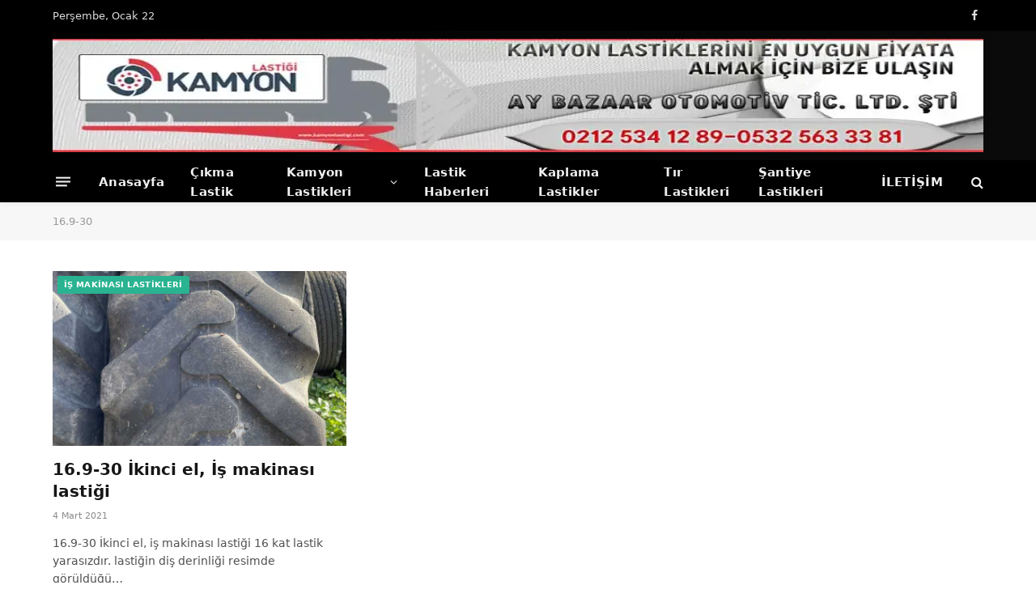

--- FILE ---
content_type: text/html; charset=UTF-8
request_url: https://www.kamyonlastigi.com/tag/16-9-30
body_size: 11287
content:
<!DOCTYPE html>
<html lang="tr" prefix="og: https://ogp.me/ns#" class="s-light site-s-light">

<head>

	<meta charset="UTF-8" />
	<meta name="viewport" content="width=device-width, initial-scale=1" />
	
<!-- Rank Math PRO tarafından Arama Motoru Optimizasyonu - https://rankmath.com/ -->
<title>16.9-30 | Kamyon Lastiği</title><link rel="preload" href="https://www.kamyonlastigi.com/wp-content/uploads/2025/11/Kamyon-Lastigi-Banner-1.webp" as="image" fetchpriority="high"><link rel="preload" as="font" href="https://www.kamyonlastigi.com/wp-content/themes/smart-mag/css/icons/fonts/ts-icons.woff2?v3.2" type="font/woff2" crossorigin="anonymous" />
<meta name="robots" content="follow, noindex"/>
<meta property="og:locale" content="tr_TR" />
<meta property="og:type" content="article" />
<meta property="og:title" content="16.9-30 | Kamyon Lastiği" />
<meta property="og:url" content="https://www.kamyonlastigi.com/tag/16-9-30" />
<meta property="og:site_name" content="Kamyon Lastiği" />
<meta name="twitter:card" content="summary_large_image" />
<meta name="twitter:title" content="16.9-30 | Kamyon Lastiği" />
<meta name="twitter:label1" content="Yazılar" />
<meta name="twitter:data1" content="1" />
<script type="application/ld+json" class="rank-math-schema-pro">{"@context":"https://schema.org","@graph":[{"@type":"Person","@id":"https://www.kamyonlastigi.com/#person","name":"Kamyon Lasti\u011fi","url":"https://www.kamyonlastigi.com","image":{"@type":"ImageObject","@id":"https://www.kamyonlastigi.com/#logo","url":"https://www.kamyonlastigi.com/wp-content/uploads/2016/03/Untitled-2.jpg","contentUrl":"https://www.kamyonlastigi.com/wp-content/uploads/2016/03/Untitled-2.jpg","caption":"Kamyon Lasti\u011fi","inLanguage":"tr","width":"1045","height":"170"}},{"@type":"WebSite","@id":"https://www.kamyonlastigi.com/#website","url":"https://www.kamyonlastigi.com","name":"Kamyon Lasti\u011fi","publisher":{"@id":"https://www.kamyonlastigi.com/#person"},"inLanguage":"tr"},{"@type":"BreadcrumbList","@id":"https://www.kamyonlastigi.com/tag/16-9-30#breadcrumb","itemListElement":[{"@type":"ListItem","position":"1","item":{"@id":"https://www.kamyonlastigi.com/tag/16-9-30","name":"16.9-30"}}]},{"@type":"CollectionPage","@id":"https://www.kamyonlastigi.com/tag/16-9-30#webpage","url":"https://www.kamyonlastigi.com/tag/16-9-30","name":"16.9-30 | Kamyon Lasti\u011fi","isPartOf":{"@id":"https://www.kamyonlastigi.com/#website"},"inLanguage":"tr","breadcrumb":{"@id":"https://www.kamyonlastigi.com/tag/16-9-30#breadcrumb"}}]}</script>
<!-- /Rank Math WordPress SEO eklentisi -->

<link rel='dns-prefetch' href='//www.googletagmanager.com' />
<style>@media screen and (max-width: 650px) {body {padding-bottom:60px;}}</style><style id='wp-img-auto-sizes-contain-inline-css' type='text/css'>
img:is([sizes=auto i],[sizes^="auto," i]){contain-intrinsic-size:3000px 1500px}
/*# sourceURL=wp-img-auto-sizes-contain-inline-css */
</style>

<link rel='stylesheet' id='wp-block-library-css' href='https://www.kamyonlastigi.com/wp-includes/css/dist/block-library/style.min.css?ver=6.9' type='text/css' media='all' />

<style id='classic-theme-styles-inline-css' type='text/css'>
/*! This file is auto-generated */
.wp-block-button__link{color:#fff;background-color:#32373c;border-radius:9999px;box-shadow:none;text-decoration:none;padding:calc(.667em + 2px) calc(1.333em + 2px);font-size:1.125em}.wp-block-file__button{background:#32373c;color:#fff;text-decoration:none}
/*# sourceURL=/wp-includes/css/classic-themes.min.css */
</style>
<link rel='stylesheet' id='contact-form-7-css' href='https://www.kamyonlastigi.com/wp-content/plugins/contact-form-7/includes/css/styles.css?ver=6.1.4' type='text/css' media='all' />
<link rel='stylesheet' id='toc-screen-css' href='https://www.kamyonlastigi.com/wp-content/plugins/table-of-contents-plus/screen.min.css?ver=2411.1' type='text/css' media='all' />
<link rel='stylesheet' id='smartmag-core-css' href='https://www.kamyonlastigi.com/wp-content/themes/smart-mag/style.css?ver=10.3.2' type='text/css' media='all' />
<link rel='stylesheet' id='smartmag-magnific-popup-css' href='https://www.kamyonlastigi.com/wp-content/themes/smart-mag/css/lightbox.css?ver=10.3.2' type='text/css' media='all' />
<link rel='stylesheet' id='smartmag-icons-css' href='https://www.kamyonlastigi.com/wp-content/themes/smart-mag/css/icons/icons.css?ver=10.3.2' type='text/css' media='all' />
<link rel='stylesheet' id='smartmag-skin-css' href='https://www.kamyonlastigi.com/wp-content/themes/smart-mag/css/skin-thezine.css?ver=10.3.2' type='text/css' media='all' />
<style id='smartmag-skin-inline-css' type='text/css'>
:root { --main-width: 1150px; }
.smart-head-main { --c-shadow: rgba(10,10,10,0.04); }
.smart-head-main .smart-head-top { --head-h: 38px; }
.smart-head-main .smart-head-mid { --head-h: 160px; background: linear-gradient(90deg, #000000 0%, #0a0a0a 100%); }
.smart-head-main .smart-head-bot { --head-h: 52px; border-bottom-width: 0px; }
.navigation-main .menu > li > a { letter-spacing: 0.02em; }
.navigation-main { --nav-items-space: 16px; }
.smart-head-mobile .smart-head-mid { border-top-width: 3px; }
.smart-head-main .offcanvas-toggle { transform: scale(0.69); }
.loop-grid .ratio-is-custom { padding-bottom: calc(100% / 1.68); }
.loop-list .ratio-is-custom { padding-bottom: calc(100% / 1.575); }
.list-post { --list-p-media-width: 44%; --list-p-media-max-width: 85%; }
.list-post .media:not(i) { --list-p-media-max-width: 44%; }
.loop-small .media:not(i) { max-width: 104px; }
.single .featured .ratio-is-custom { padding-bottom: calc(100% / 2); }


/*# sourceURL=smartmag-skin-inline-css */
</style>
<link rel='stylesheet' id='call-now-button-modern-style-css' href='https://www.kamyonlastigi.com/wp-content/plugins/call-now-button/resources/style/modern.css?ver=1.5.5' type='text/css' media='all' />
<script type="text/javascript" src="https://www.kamyonlastigi.com/wp-includes/js/jquery/jquery.min.js?ver=3.7.1" id="jquery-core-js"></script>
<meta name="generator" content="Site Kit by Google 1.166.0" />
		<script type="pmdelayedscript" data-cfasync="false" data-no-optimize="1" data-no-defer="1" data-no-minify="1">
		var BunyadSchemeKey = 'bunyad-scheme';
		(() => {
			const d = document.documentElement;
			const c = d.classList;
			var scheme = localStorage.getItem(BunyadSchemeKey);
			
			if (scheme) {
				d.dataset.origClass = c;
				scheme === 'dark' ? c.remove('s-light', 'site-s-light') : c.remove('s-dark', 'site-s-dark');
				c.add('site-s-' + scheme, 's-' + scheme);
			}
		})();
		</script>
		<meta name="generator" content="Elementor 3.33.2; features: e_font_icon_svg, additional_custom_breakpoints; settings: css_print_method-external, google_font-enabled, font_display-swap">
			<style>
				.e-con.e-parent:nth-of-type(n+4):not(.e-lazyloaded):not(.e-no-lazyload),
				.e-con.e-parent:nth-of-type(n+4):not(.e-lazyloaded):not(.e-no-lazyload) * {
					background-image: none !important;
				}
				@media screen and (max-height: 1024px) {
					.e-con.e-parent:nth-of-type(n+3):not(.e-lazyloaded):not(.e-no-lazyload),
					.e-con.e-parent:nth-of-type(n+3):not(.e-lazyloaded):not(.e-no-lazyload) * {
						background-image: none !important;
					}
				}
				@media screen and (max-height: 640px) {
					.e-con.e-parent:nth-of-type(n+2):not(.e-lazyloaded):not(.e-no-lazyload),
					.e-con.e-parent:nth-of-type(n+2):not(.e-lazyloaded):not(.e-no-lazyload) * {
						background-image: none !important;
					}
				}
			</style>
			<link rel="icon" href="https://www.kamyonlastigi.com/wp-content/uploads/2024/12/cropped-Kamyon-Lastigi-Favicon-32x32.webp" sizes="32x32" />
<link rel="icon" href="https://www.kamyonlastigi.com/wp-content/uploads/2024/12/cropped-Kamyon-Lastigi-Favicon-192x192.webp" sizes="192x192" />
<link rel="apple-touch-icon" href="https://www.kamyonlastigi.com/wp-content/uploads/2024/12/cropped-Kamyon-Lastigi-Favicon-180x180.webp" />
<meta name="msapplication-TileImage" content="https://www.kamyonlastigi.com/wp-content/uploads/2024/12/cropped-Kamyon-Lastigi-Favicon-270x270.webp" />
<noscript><style>.perfmatters-lazy[data-src]{display:none !important;}</style></noscript><style>.perfmatters-lazy-youtube{position:relative;width:100%;max-width:100%;height:0;padding-bottom:56.23%;overflow:hidden}.perfmatters-lazy-youtube img{position:absolute;top:0;right:0;bottom:0;left:0;display:block;width:100%;max-width:100%;height:auto;margin:auto;border:none;cursor:pointer;transition:.5s all;-webkit-transition:.5s all;-moz-transition:.5s all}.perfmatters-lazy-youtube img:hover{-webkit-filter:brightness(75%)}.perfmatters-lazy-youtube .play{position:absolute;top:50%;left:50%;right:auto;width:68px;height:48px;margin-left:-34px;margin-top:-24px;background:url(https://www.kamyonlastigi.com/wp-content/plugins/perfmatters/img/youtube.svg) no-repeat;background-position:center;background-size:cover;pointer-events:none;filter:grayscale(1)}.perfmatters-lazy-youtube:hover .play{filter:grayscale(0)}.perfmatters-lazy-youtube iframe{position:absolute;top:0;left:0;width:100%;height:100%;z-index:99}</style>
	<script type="pmdelayedscript" data-cfasync="false" data-no-optimize="1" data-no-defer="1" data-no-minify="1">
	document.querySelector('head').innerHTML += '<style class="bunyad-img-effects-css">.main-wrap .wp-post-image, .post-content img { opacity: 0; }</style>';
	</script>

</head>

<body class="archive tag tag-16-9-30 tag-3124 wp-theme-smart-mag no-sidebar has-lb has-lb-sm img-effects ts-img-hov-fade has-sb-sep layout-normal elementor-default elementor-kit-2363">



<div class="main-wrap">

	
<div class="off-canvas-backdrop"></div>
<div class="mobile-menu-container off-canvas s-dark" id="off-canvas">

	<div class="off-canvas-head">
		<a href="#" class="close">
			<span class="visuallyhidden">Menüyü Kapat</span>
			<i class="tsi tsi-times"></i>
		</a>

		<div class="ts-logo">
			<img data-perfmatters-preload class="logo-mobile logo-image" src="https://www.kamyonlastigi.com/wp-content/uploads/2025/11/Kamyon-Lastigi-Banner-1.webp" width="575" height="70" alt="Kamyon Lastiği" fetchpriority="high">		</div>
	</div>

	<div class="off-canvas-content">

					<ul class="mobile-menu"></ul>
		
		
		
		<div class="spc-social-block spc-social spc-social-b smart-head-social">
		
			
				<a href="https://www.facebook.com/Kamyon.Lastikleri" class="link service s-facebook" target="_blank" rel="noopener nofollow external" data-wpel-link="external">
					<i class="icon tsi tsi-facebook"></i>					<span class="visuallyhidden">Facebook</span>
				</a>
									
			
		</div>

		
	</div>

</div>
<div class="smart-head smart-head-a smart-head-main" id="smart-head" data-sticky="bot" data-sticky-type="smart" data-sticky-full>
	
	<div class="smart-head-row smart-head-top s-dark smart-head-row-full">

		<div class="inner wrap">

							
				<div class="items items-left ">
				
<span class="h-date">
	Perşembe, Ocak 22</span>				</div>

							
				<div class="items items-center empty">
								</div>

							
				<div class="items items-right ">
				
		<div class="spc-social-block spc-social spc-social-a smart-head-social">
		
			
				<a href="https://www.facebook.com/Kamyon.Lastikleri" class="link service s-facebook" target="_blank" rel="noopener nofollow external" data-wpel-link="external">
					<i class="icon tsi tsi-facebook"></i>					<span class="visuallyhidden">Facebook</span>
				</a>
									
			
		</div>

						</div>

						
		</div>
	</div>

	
	<div class="smart-head-row smart-head-mid s-dark smart-head-row-full">

		<div class="inner wrap">

							
				<div class="items items-left ">
					<a href="https://www.kamyonlastigi.com/" title="Kamyon Lastiği" rel="home" class="logo-link ts-logo logo-is-image" data-wpel-link="internal">
		<span>
			
				
					<img fetchpriority="high" src="https://www.kamyonlastigi.com/wp-content/uploads/2025/11/Kamyon-Lastigi-Banner-1.webp" class="logo-image" alt="Kamyon Lastiği" width="1150" height="140"/>
									 
					</span>
	</a>				</div>

							
				<div class="items items-center empty">
								</div>

							
				<div class="items items-right ">
				
<div class="h-text h-text">
	</div>				</div>

						
		</div>
	</div>

	
	<div class="smart-head-row smart-head-bot s-dark smart-head-row-full">

		<div class="inner wrap">

							
				<div class="items items-left ">
				
<button class="offcanvas-toggle has-icon" type="button" aria-label="Menü">
	<span class="hamburger-icon hamburger-icon-a">
		<span class="inner"></span>
	</span>
</button>	<div class="nav-wrap">
		<nav class="navigation navigation-main nav-hov-b has-search">
			<ul id="menu-header" class="menu"><li id="menu-item-2431" class="menu-item menu-item-type-custom menu-item-object-custom menu-item-home menu-item-2431"><a href="https://www.kamyonlastigi.com" data-wpel-link="internal">Anasayfa</a></li>
<li id="menu-item-1540" class="menu-item menu-item-type-taxonomy menu-item-object-category menu-cat-3 menu-item-1540"><a href="https://www.kamyonlastigi.com/cikma-lastik" data-wpel-link="internal">Çıkma Lastik</a></li>
<li id="menu-item-1541" class="menu-item menu-item-type-taxonomy menu-item-object-category menu-item-has-children menu-cat-5 menu-item-1541"><a href="https://www.kamyonlastigi.com/kamyon-lastikleri" data-wpel-link="internal">Kamyon Lastikleri</a>
<ul class="sub-menu">
	<li id="menu-item-1537" class="menu-item menu-item-type-post_type menu-item-object-page menu-item-1537"><a href="https://www.kamyonlastigi.com/kamyon-lastik-fiyatlari" data-wpel-link="internal">Kamyon Lastik Fiyatları</a></li>
</ul>
</li>
<li id="menu-item-2397" class="menu-item menu-item-type-taxonomy menu-item-object-category menu-cat-1 menu-item-2397"><a href="https://www.kamyonlastigi.com/lastik-haberleri" data-wpel-link="internal">Lastik Haberleri</a></li>
<li id="menu-item-1921" class="menu-item menu-item-type-post_type menu-item-object-page menu-item-1921"><a href="https://www.kamyonlastigi.com/kaplama-lastikler" data-wpel-link="internal">Kaplama Lastikler</a></li>
<li id="menu-item-1543" class="menu-item menu-item-type-taxonomy menu-item-object-category menu-cat-7 menu-item-1543"><a href="https://www.kamyonlastigi.com/tir-lastikleri" data-wpel-link="internal">Tır Lastikleri</a></li>
<li id="menu-item-1545" class="menu-item menu-item-type-taxonomy menu-item-object-category menu-cat-148 menu-item-1545"><a href="https://www.kamyonlastigi.com/santiye-lastikleri" data-wpel-link="internal">Şantiye Lastikleri</a></li>
<li id="menu-item-2523" class="menu-item menu-item-type-post_type menu-item-object-page menu-item-2523"><a href="https://www.kamyonlastigi.com/iletisim" data-wpel-link="internal">İLETİŞİM</a></li>
</ul>		</nav>
	</div>
				</div>

							
				<div class="items items-center empty">
								</div>

							
				<div class="items items-right ">
				

	<a href="#" class="search-icon has-icon-only is-icon" title="Aramak">
		<i class="tsi tsi-search"></i>
	</a>

				</div>

						
		</div>
	</div>

	</div>
<div class="smart-head smart-head-a smart-head-mobile" id="smart-head-mobile" data-sticky="mid" data-sticky-type="smart" data-sticky-full>
	
	<div class="smart-head-row smart-head-mid smart-head-row-3 s-dark smart-head-row-full">

		<div class="inner wrap">

							
				<div class="items items-left ">
				
<button class="offcanvas-toggle has-icon" type="button" aria-label="Menü">
	<span class="hamburger-icon hamburger-icon-a">
		<span class="inner"></span>
	</span>
</button>				</div>

							
				<div class="items items-center ">
					<a href="https://www.kamyonlastigi.com/" title="Kamyon Lastiği" rel="home" class="logo-link ts-logo logo-is-image" data-wpel-link="internal">
		<span>
			
									<img data-perfmatters-preload class="logo-mobile logo-image" src="https://www.kamyonlastigi.com/wp-content/uploads/2025/11/Kamyon-Lastigi-Banner-1.webp" width="575" height="70" alt="Kamyon Lastiği" fetchpriority="high">									 
					</span>
	</a>				</div>

							
				<div class="items items-right ">
				

	<a href="#" class="search-icon has-icon-only is-icon" title="Aramak">
		<i class="tsi tsi-search"></i>
	</a>

				</div>

						
		</div>
	</div>

	</div>
<nav class="breadcrumbs is-full-width breadcrumbs-b" id="breadcrumb"><div class="inner ts-contain "><span class="last">16.9-30</span></div></nav>
<div class="main ts-contain cf no-sidebar">
			<div class="ts-row">
			<div class="col-8 main-content">

						
					
							
					<section class="block-wrap block-grid mb-none" data-id="1">

				
			<div class="block-content">
					
	<div class="loop loop-grid loop-grid-base grid grid-3 md:grid-2 xs:grid-1">

					
<article class="l-post grid-post grid-base-post">

	
			<div class="media">

		
			<a href="https://www.kamyonlastigi.com/16-9-30-ikinci-el-is-makinasi-lastigi.html" class="image-link media-ratio ratio-is-custom" title="16.9-30 İkinci el, İş makinası lastiği" data-wpel-link="internal"><img width="361" height="215" src="data:image/svg+xml,%3Csvg%20xmlns=&#039;http://www.w3.org/2000/svg&#039;%20width=&#039;361&#039;%20height=&#039;215&#039;%20viewBox=&#039;0%200%20361%20215&#039;%3E%3C/svg%3E" class="attachment-large size-large wp-post-image perfmatters-lazy" alt title="16.9-30 İkinci el, İş makinası lastiği" decoding="async" data-src="https://www.kamyonlastigi.com/wp-content/uploads/2021/03/IMG_0447-768x1024.jpg" data-srcset="https://www.kamyonlastigi.com/wp-content/uploads/2021/03/IMG_0447-768x1024.jpg 768w, https://www.kamyonlastigi.com/wp-content/uploads/2021/03/IMG_0447-225x300.jpg 225w, https://www.kamyonlastigi.com/wp-content/uploads/2021/03/IMG_0447-1152x1536.jpg 1152w, https://www.kamyonlastigi.com/wp-content/uploads/2021/03/IMG_0447-1536x2048.jpg 1536w" data-sizes="(max-width: 361px) 100vw, 361px" /><noscript><img width="361" height="215" src="https://www.kamyonlastigi.com/wp-content/uploads/2021/03/IMG_0447-768x1024.jpg" class="attachment-large size-large wp-post-image" alt="" sizes="(max-width: 361px) 100vw, 361px" title="16.9-30 İkinci el, İş makinası lastiği" decoding="async" srcset="https://www.kamyonlastigi.com/wp-content/uploads/2021/03/IMG_0447-768x1024.jpg 768w, https://www.kamyonlastigi.com/wp-content/uploads/2021/03/IMG_0447-225x300.jpg 225w, https://www.kamyonlastigi.com/wp-content/uploads/2021/03/IMG_0447-1152x1536.jpg 1152w, https://www.kamyonlastigi.com/wp-content/uploads/2021/03/IMG_0447-1536x2048.jpg 1536w" /></noscript></a>			
			
			
							
				<span class="cat-labels cat-labels-overlay c-overlay p-top-left">
				<a href="https://www.kamyonlastigi.com/is-makinasi-lastikleri" class="category term-color-348" rel="category" tabindex="-1" data-wpel-link="internal">İş Makinası Lastikleri</a>
			</span>
						
			
		
		</div>
	

	
		<div class="content">

			<div class="post-meta post-meta-a has-below"><h2 class="is-title post-title"><a href="https://www.kamyonlastigi.com/16-9-30-ikinci-el-is-makinasi-lastigi.html" data-wpel-link="internal">16.9-30 İkinci el, İş makinası lastiği</a></h2><div class="post-meta-items meta-below"><span class="meta-item date"><span class="date-link"><time class="post-date" datetime="2021-03-04T12:52:57+03:00">4 Mart 2021</time></span></span></div></div>			
						
				<div class="excerpt">
					<p>16.9-30 İkinci el, iş makinası lastiği 16 kat lastik yarasızdır. lastiğin diş derinliği resimde görüldüğü&hellip;</p>
				</div>
			
			
			
		</div>

	
</article>		
	</div>

	

	<nav class="main-pagination pagination-numbers" data-type="numbers">
			</nav>


	
			</div>

		</section>
		
			</div>
			
						
		</div>
	</div>

			<footer class="main-footer cols-gap-lg footer-classic s-dark">

						<div class="upper-footer classic-footer-upper">
			<div class="ts-contain wrap">
		
							<div class="widgets row cf">
					
		<div class="widget col-4 widget-about">		
					
			<div class="widget-title block-head block-head-ac block-head block-head-ac block-head-h is-left has-style"><h5 class="heading">Kamyon Lastiği Hakkımızda</h5></div>			
			
		<div class="inner ">
		
							<div class="image-logo">
					<img src="data:image/svg+xml,%3Csvg%20xmlns=&#039;http://www.w3.org/2000/svg&#039;%20width=&#039;768&#039;%20height=&#039;276&#039;%20viewBox=&#039;0%200%20768%20276&#039;%3E%3C/svg%3E" width="768" height="276" alt="Kamyon Lastiği Hakkımızda" class="perfmatters-lazy" data-src="https://www.kamyonlastigi.com/wp-content/uploads/2024/12/Lastik.png" /><noscript><img loading="lazy" src="https://www.kamyonlastigi.com/wp-content/uploads/2024/12/Lastik.png" width="768" height="276" alt="Kamyon Lastiği Hakkımızda" /></noscript>
				</div>
						
						
			<div class="base-text about-text"><p>1982′den Bu yana  Siz Değerli Müşterilerimize Hizmet Etmektedir. Kamyon, Otobüs, Tır, Kamyonet. Ve Bir Çok Aracın Her Çeşit Lastik İhtiyacını Karşılayacağınız Tek Adres Olmaktan Gurur Duyar.</p>
</div>

							
		<div class="spc-social-block spc-social spc-social-b ">
		
			
				<a href="https://www.facebook.com/Kamyon.Lastikleri" class="link service s-facebook" target="_blank" rel="noopener nofollow external" data-wpel-link="external">
					<i class="icon tsi tsi-facebook"></i>					<span class="visuallyhidden">Facebook</span>
				</a>
									
			
		</div>

					
		</div>

		</div>		
		<div class="widget col-4 widget_nav_menu"><div class="widget-title block-head block-head-ac block-head block-head-ac block-head-h is-left has-style"><h5 class="heading">Lastik Kampanyaları</h5></div><div class="menu-footer-menu-container"><ul id="menu-footer-menu" class="menu"><li id="menu-item-2390" class="menu-item menu-item-type-post_type menu-item-object-page menu-item-privacy-policy menu-item-2390"><a rel="privacy-policy" href="https://www.kamyonlastigi.com/kamyon-lastigi" data-wpel-link="internal">Kamyon Lastiği</a></li>
<li id="menu-item-2391" class="menu-item menu-item-type-post_type menu-item-object-page menu-item-2391"><a href="https://www.kamyonlastigi.com/cikma-kamyon-lastigi" data-wpel-link="internal">Çıkma Kamyon Lastiği</a></li>
<li id="menu-item-2392" class="menu-item menu-item-type-post_type menu-item-object-page menu-item-2392"><a href="https://www.kamyonlastigi.com/cikma-2-el-eski-lastiklerinizi-aliyoruz" data-wpel-link="internal">Çıkma, 2.el Eski Lastiklerinizi Alıyoruz!</a></li>
<li id="menu-item-2393" class="menu-item menu-item-type-post_type menu-item-object-page menu-item-2393"><a href="https://www.kamyonlastigi.com/ikinci-el-cikma-lastik-alinir" data-wpel-link="internal">İkinci El (Çıkma) Lastik Alınır!</a></li>
<li id="menu-item-2394" class="menu-item menu-item-type-post_type menu-item-object-page menu-item-2394"><a href="https://www.kamyonlastigi.com/kaplama-lastikler" data-wpel-link="internal">Kaplama Lastikler</a></li>
<li id="menu-item-2395" class="menu-item menu-item-type-post_type menu-item-object-page menu-item-2395"><a href="https://www.kamyonlastigi.com/midilli-lastikleri" data-wpel-link="internal">Midilli Lastikler</a></li>
<li id="menu-item-2396" class="menu-item menu-item-type-post_type menu-item-object-page menu-item-2396"><a href="https://www.kamyonlastigi.com/kamyon-lastik-fiyatlari" data-wpel-link="internal">Kamyon Lastik Fiyatları</a></li>
<li id="menu-item-2528" class="menu-item menu-item-type-post_type menu-item-object-page menu-item-2528"><a href="https://www.kamyonlastigi.com/iletisim" data-wpel-link="internal">İLETİŞİM</a></li>
<li id="menu-item-2529" class="menu-item menu-item-type-post_type menu-item-object-page menu-item-2529"><a href="https://www.kamyonlastigi.com/hakkimizda" data-wpel-link="internal">HAKKIMIZDA</a></li>
</ul></div></div><div class="widget col-4 widget_nav_menu"><div class="widget-title block-head block-head-ac block-head block-head-ac block-head-h is-left has-style"><h5 class="heading">Lastik Kategorileri</h5></div><div class="menu-footer-menu-2-container"><ul id="menu-footer-menu-2" class="menu"><li id="menu-item-2398" class="menu-item menu-item-type-taxonomy menu-item-object-category menu-item-2398"><a href="https://www.kamyonlastigi.com/cikma-lastik" data-wpel-link="internal">Çıkma Lastik</a></li>
<li id="menu-item-2399" class="menu-item menu-item-type-taxonomy menu-item-object-category menu-item-2399"><a href="https://www.kamyonlastigi.com/kamyon-lastikleri" data-wpel-link="internal">Kamyon Lastikleri</a></li>
<li id="menu-item-2400" class="menu-item menu-item-type-taxonomy menu-item-object-category menu-item-2400"><a href="https://www.kamyonlastigi.com/lastik-haberleri" data-wpel-link="internal">Lastik Haberleri</a></li>
<li id="menu-item-2401" class="menu-item menu-item-type-taxonomy menu-item-object-category menu-item-2401"><a href="https://www.kamyonlastigi.com/az-kullanilmis-lastikler" data-wpel-link="internal">Az Kullanılmış Lastikler</a></li>
<li id="menu-item-2402" class="menu-item menu-item-type-taxonomy menu-item-object-category menu-item-2402"><a href="https://www.kamyonlastigi.com/tir-lastikleri" data-wpel-link="internal">Tır Lastikleri</a></li>
<li id="menu-item-2403" class="menu-item menu-item-type-taxonomy menu-item-object-category menu-item-2403"><a href="https://www.kamyonlastigi.com/lastik-fiyatlari" data-wpel-link="internal">Lastik Fiyatları</a></li>
<li id="menu-item-2404" class="menu-item menu-item-type-taxonomy menu-item-object-category menu-item-2404"><a href="https://www.kamyonlastigi.com/kamyon-lastik-ebatlari" data-wpel-link="internal">Kamyon Lastik Ebatları</a></li>
</ul></div></div>				</div>
					
			</div>
		</div>
		
	
			<div class="lower-footer classic-footer-lower">
			<div class="ts-contain wrap">
				<div class="inner">

					<div class="copyright">
						Copyright &copy; 2026 Ay Bazaar Otomotiv Tic. Ltd. Şti Tüm hakları saklıdır.					</div>
					
									</div>
			</div>
		</div>		
			</footer>
		
	
</div><!-- .main-wrap -->



	<div class="search-modal-wrap" data-scheme="dark">
		<div class="search-modal-box" role="dialog" aria-modal="true">

			<form method="get" class="search-form" action="https://www.kamyonlastigi.com/">
				<input type="search" class="search-field live-search-query" name="s" placeholder="Aramak..." value="" required />

				<button type="submit" class="search-submit visuallyhidden">Sunmak</button>

				<p class="message">
					Yukarıyı yazın ve aramak için <em>Enter </em> tuşlarına basın. İptal etmek için <em>Esc </em> tuşlarına basın.				</p>
						
			</form>

		</div>
	</div>


<script type="speculationrules">
{"prefetch":[{"source":"document","where":{"and":[{"href_matches":"/*"},{"not":{"href_matches":["/wp-*.php","/wp-admin/*","/wp-content/uploads/*","/wp-content/*","/wp-content/plugins/*","/wp-content/themes/smart-mag/*","/*\\?(.+)"]}},{"not":{"selector_matches":"a[rel~=\"nofollow\"]"}},{"not":{"selector_matches":".no-prefetch, .no-prefetch a"}}]},"eagerness":"conservative"}]}
</script>
			<script type="pmdelayedscript" data-cfasync="false" data-no-optimize="1" data-no-defer="1" data-no-minify="1">
				const lazyloadRunObserver = () => {
					const lazyloadBackgrounds = document.querySelectorAll( `.e-con.e-parent:not(.e-lazyloaded)` );
					const lazyloadBackgroundObserver = new IntersectionObserver( ( entries ) => {
						entries.forEach( ( entry ) => {
							if ( entry.isIntersecting ) {
								let lazyloadBackground = entry.target;
								if( lazyloadBackground ) {
									lazyloadBackground.classList.add( 'e-lazyloaded' );
								}
								lazyloadBackgroundObserver.unobserve( entry.target );
							}
						});
					}, { rootMargin: '200px 0px 200px 0px' } );
					lazyloadBackgrounds.forEach( ( lazyloadBackground ) => {
						lazyloadBackgroundObserver.observe( lazyloadBackground );
					} );
				};
				const events = [
					'DOMContentLoaded',
					'elementor/lazyload/observe',
				];
				events.forEach( ( event ) => {
					document.addEventListener( event, lazyloadRunObserver );
				} );
			</script>
			<!-- Call Now Button 1.5.5 (https://callnowbutton.com) [renderer:modern]-->
<a  href="tel:+905325633381" id="callnowbutton" class="call-now-button  cnb-zoom-100  cnb-zindex-10  cnb-text  cnb-full cnb-full-bottom cnb-displaymode cnb-displaymode-mobile-only" style="background-color:#009900;" onclick='gtag("event", "Call Now Button", {"event_category":"contact","event_label":"phone","category":"Call Now Button","action_type":"PHONE","button_type":"Single","action_value":"+905325633381","action_label":"\u015e\u0130MD\u0130 ARA!","cnb_version":"1.5.5"});return gtag_report_conversion("tel:+905325633381");'><img alt="" src="[data-uri]" width="40"><span style="color:#ffffff">ŞİMDİ ARA!</span></a><script type="pmdelayedscript" src="https://www.kamyonlastigi.com/wp-includes/js/dist/hooks.min.js?ver=dd5603f07f9220ed27f1" id="wp-hooks-js" data-perfmatters-type="text/javascript" data-cfasync="false" data-no-optimize="1" data-no-defer="1" data-no-minify="1"></script>
<script type="pmdelayedscript" src="https://www.kamyonlastigi.com/wp-includes/js/dist/i18n.min.js?ver=c26c3dc7bed366793375" id="wp-i18n-js" data-perfmatters-type="text/javascript" data-cfasync="false" data-no-optimize="1" data-no-defer="1" data-no-minify="1"></script>
<script type="pmdelayedscript" id="wp-i18n-js-after" data-perfmatters-type="text/javascript" data-cfasync="false" data-no-optimize="1" data-no-defer="1" data-no-minify="1">
/* <![CDATA[ */
wp.i18n.setLocaleData( { 'text direction\u0004ltr': [ 'ltr' ] } );
//# sourceURL=wp-i18n-js-after
/* ]]> */
</script>
<script type="pmdelayedscript" src="https://www.kamyonlastigi.com/wp-content/plugins/contact-form-7/includes/swv/js/index.js?ver=6.1.4" id="swv-js" data-perfmatters-type="text/javascript" data-cfasync="false" data-no-optimize="1" data-no-defer="1" data-no-minify="1"></script>
<script type="pmdelayedscript" id="contact-form-7-js-translations" data-perfmatters-type="text/javascript" data-cfasync="false" data-no-optimize="1" data-no-defer="1" data-no-minify="1">
/* <![CDATA[ */
( function( domain, translations ) {
	var localeData = translations.locale_data[ domain ] || translations.locale_data.messages;
	localeData[""].domain = domain;
	wp.i18n.setLocaleData( localeData, domain );
} )( "contact-form-7", {"translation-revision-date":"2026-01-19 21:19:08+0000","generator":"GlotPress\/4.0.3","domain":"messages","locale_data":{"messages":{"":{"domain":"messages","plural-forms":"nplurals=2; plural=n > 1;","lang":"tr"},"This contact form is placed in the wrong place.":["Bu ileti\u015fim formu yanl\u0131\u015f yere yerle\u015ftirilmi\u015f."],"Error:":["Hata:"]}},"comment":{"reference":"includes\/js\/index.js"}} );
//# sourceURL=contact-form-7-js-translations
/* ]]> */
</script>
<script type="pmdelayedscript" id="contact-form-7-js-before" data-perfmatters-type="text/javascript" data-cfasync="false" data-no-optimize="1" data-no-defer="1" data-no-minify="1">
/* <![CDATA[ */
var wpcf7 = {
    "api": {
        "root": "https:\/\/www.kamyonlastigi.com\/wp-json\/",
        "namespace": "contact-form-7\/v1"
    },
    "cached": 1
};
//# sourceURL=contact-form-7-js-before
/* ]]> */
</script>
<script type="pmdelayedscript" src="https://www.kamyonlastigi.com/wp-content/plugins/contact-form-7/includes/js/index.js?ver=6.1.4" id="contact-form-7-js" data-perfmatters-type="text/javascript" data-cfasync="false" data-no-optimize="1" data-no-defer="1" data-no-minify="1"></script>
<script type="pmdelayedscript" id="toc-front-js-extra" data-perfmatters-type="text/javascript" data-cfasync="false" data-no-optimize="1" data-no-defer="1" data-no-minify="1">
/* <![CDATA[ */
var tocplus = {"visibility_show":"G\u00f6ster","visibility_hide":"Gizle","visibility_hide_by_default":"1","width":"Auto"};
//# sourceURL=toc-front-js-extra
/* ]]> */
</script>
<script type="pmdelayedscript" src="https://www.kamyonlastigi.com/wp-content/plugins/table-of-contents-plus/front.min.js?ver=2411.1" id="toc-front-js" data-perfmatters-type="text/javascript" data-cfasync="false" data-no-optimize="1" data-no-defer="1" data-no-minify="1"></script>
<script type="text/javascript" id="perfmatters-lazy-load-js-before">
/* <![CDATA[ */
window.lazyLoadOptions={elements_selector:"img[data-src],.perfmatters-lazy,.perfmatters-lazy-css-bg",thresholds:"0px 0px",class_loading:"pmloading",class_loaded:"pmloaded",callback_loaded:function(element){if(element.tagName==="IFRAME"){if(element.classList.contains("pmloaded")){if(typeof window.jQuery!="undefined"){if(jQuery.fn.fitVids){jQuery(element).parent().fitVids()}}}}}};window.addEventListener("LazyLoad::Initialized",function(e){var lazyLoadInstance=e.detail.instance;});function perfmattersLazyLoadYouTube(e){var t=document.createElement("iframe"),r="ID?";r+=0===e.dataset.query.length?"":e.dataset.query+"&",r+="autoplay=1",t.setAttribute("src",r.replace("ID",e.dataset.src)),t.setAttribute("frameborder","0"),t.setAttribute("allowfullscreen","1"),t.setAttribute("allow","accelerometer; autoplay; encrypted-media; gyroscope; picture-in-picture"),e.replaceChild(t,e.firstChild)}
//# sourceURL=perfmatters-lazy-load-js-before
/* ]]> */
</script>
<script type="text/javascript" async src="https://www.kamyonlastigi.com/wp-content/plugins/perfmatters/js/lazyload.min.js?ver=2.5.4" id="perfmatters-lazy-load-js"></script>
<script type="pmdelayedscript" src="https://www.kamyonlastigi.com/wp-content/themes/smart-mag/js/jquery.mfp-lightbox.js?ver=10.3.2" id="magnific-popup-js" data-perfmatters-type="text/javascript" data-cfasync="false" data-no-optimize="1" data-no-defer="1" data-no-minify="1"></script>
<script type="pmdelayedscript" src="https://www.kamyonlastigi.com/wp-content/themes/smart-mag/js/jquery.sticky-sidebar.js?ver=10.3.2" id="theia-sticky-sidebar-js" data-perfmatters-type="text/javascript" data-cfasync="false" data-no-optimize="1" data-no-defer="1" data-no-minify="1"></script>
<script type="pmdelayedscript" id="smartmag-theme-js-extra" data-perfmatters-type="text/javascript" data-cfasync="false" data-no-optimize="1" data-no-defer="1" data-no-minify="1">
/* <![CDATA[ */
var Bunyad = {"ajaxurl":"https://www.kamyonlastigi.com/wp-admin/admin-ajax.php"};
//# sourceURL=smartmag-theme-js-extra
/* ]]> */
</script>
<script type="pmdelayedscript" src="https://www.kamyonlastigi.com/wp-content/themes/smart-mag/js/theme.js?ver=10.3.2" id="smartmag-theme-js" data-perfmatters-type="text/javascript" data-cfasync="false" data-no-optimize="1" data-no-defer="1" data-no-minify="1"></script>


<script id="perfmatters-delayed-scripts-js">(function(){window.pmDC=1;if(window.pmDT){var e=setTimeout(d,window.pmDT*1e3)}const t=["keydown","mousedown","mousemove","wheel","touchmove","touchstart","touchend"];const n={normal:[],defer:[],async:[]};const o=[];const i=[];var r=false;var a="";window.pmIsClickPending=false;t.forEach(function(e){window.addEventListener(e,d,{passive:true})});if(window.pmDC){window.addEventListener("touchstart",b,{passive:true});window.addEventListener("mousedown",b)}function d(){if(typeof e!=="undefined"){clearTimeout(e)}t.forEach(function(e){window.removeEventListener(e,d,{passive:true})});if(document.readyState==="loading"){document.addEventListener("DOMContentLoaded",s)}else{s()}}async function s(){c();u();f();m();await w(n.normal);await w(n.defer);await w(n.async);await p();document.querySelectorAll("link[data-pmdelayedstyle]").forEach(function(e){e.setAttribute("href",e.getAttribute("data-pmdelayedstyle"))});window.dispatchEvent(new Event("perfmatters-allScriptsLoaded")),E().then(()=>{h()})}function c(){let o={};function e(t,e){function n(e){return o[t].delayedEvents.indexOf(e)>=0?"perfmatters-"+e:e}if(!o[t]){o[t]={originalFunctions:{add:t.addEventListener,remove:t.removeEventListener},delayedEvents:[]};t.addEventListener=function(){arguments[0]=n(arguments[0]);o[t].originalFunctions.add.apply(t,arguments)};t.removeEventListener=function(){arguments[0]=n(arguments[0]);o[t].originalFunctions.remove.apply(t,arguments)}}o[t].delayedEvents.push(e)}function t(t,n){const e=t[n];Object.defineProperty(t,n,{get:!e?function(){}:e,set:function(e){t["perfmatters"+n]=e}})}e(document,"DOMContentLoaded");e(window,"DOMContentLoaded");e(window,"load");e(document,"readystatechange");t(document,"onreadystatechange");t(window,"onload")}function u(){let n=window.jQuery;Object.defineProperty(window,"jQuery",{get(){return n},set(t){if(t&&t.fn&&!o.includes(t)){t.fn.ready=t.fn.init.prototype.ready=function(e){if(r){e.bind(document)(t)}else{document.addEventListener("perfmatters-DOMContentLoaded",function(){e.bind(document)(t)})}};const e=t.fn.on;t.fn.on=t.fn.init.prototype.on=function(){if(this[0]===window){function t(e){e=e.split(" ");e=e.map(function(e){if(e==="load"||e.indexOf("load.")===0){return"perfmatters-jquery-load"}else{return e}});e=e.join(" ");return e}if(typeof arguments[0]=="string"||arguments[0]instanceof String){arguments[0]=t(arguments[0])}else if(typeof arguments[0]=="object"){Object.keys(arguments[0]).forEach(function(e){delete Object.assign(arguments[0],{[t(e)]:arguments[0][e]})[e]})}}return e.apply(this,arguments),this};o.push(t)}n=t}})}function f(){document.querySelectorAll("script[type=pmdelayedscript]").forEach(function(e){if(e.hasAttribute("src")){if(e.hasAttribute("defer")&&e.defer!==false){n.defer.push(e)}else if(e.hasAttribute("async")&&e.async!==false){n.async.push(e)}else{n.normal.push(e)}}else{n.normal.push(e)}})}function m(){var o=document.createDocumentFragment();[...n.normal,...n.defer,...n.async].forEach(function(e){var t=e.getAttribute("src");if(t){var n=document.createElement("link");n.href=t;if(e.getAttribute("data-perfmatters-type")=="module"){n.rel="modulepreload"}else{n.rel="preload";n.as="script"}o.appendChild(n)}});document.head.appendChild(o)}async function w(e){var t=e.shift();if(t){await l(t);return w(e)}return Promise.resolve()}async function l(t){await v();return new Promise(function(e){const n=document.createElement("script");[...t.attributes].forEach(function(e){let t=e.nodeName;if(t!=="type"){if(t==="data-perfmatters-type"){t="type"}n.setAttribute(t,e.nodeValue)}});if(t.hasAttribute("src")){n.addEventListener("load",e);n.addEventListener("error",e)}else{n.text=t.text;e()}t.parentNode.replaceChild(n,t)})}async function p(){r=true;await v();document.dispatchEvent(new Event("perfmatters-DOMContentLoaded"));await v();window.dispatchEvent(new Event("perfmatters-DOMContentLoaded"));await v();document.dispatchEvent(new Event("perfmatters-readystatechange"));await v();if(document.perfmattersonreadystatechange){document.perfmattersonreadystatechange()}await v();window.dispatchEvent(new Event("perfmatters-load"));await v();if(window.perfmattersonload){window.perfmattersonload()}await v();o.forEach(function(e){e(window).trigger("perfmatters-jquery-load")})}async function v(){return new Promise(function(e){requestAnimationFrame(e)})}function h(){window.removeEventListener("touchstart",b,{passive:true});window.removeEventListener("mousedown",b);i.forEach(e=>{if(e.target.outerHTML===a){e.target.dispatchEvent(new MouseEvent("click",{view:e.view,bubbles:true,cancelable:true}))}})}function E(){return new Promise(e=>{window.pmIsClickPending?g=e:e()})}function y(){window.pmIsClickPending=true}function g(){window.pmIsClickPending=false}function L(e){e.target.removeEventListener("click",L);C(e.target,"pm-onclick","onclick");i.push(e),e.preventDefault();e.stopPropagation();e.stopImmediatePropagation();g()}function b(e){if(e.target.tagName!=="HTML"){if(!a){a=e.target.outerHTML}window.addEventListener("touchend",A);window.addEventListener("mouseup",A);window.addEventListener("touchmove",k,{passive:true});window.addEventListener("mousemove",k);e.target.addEventListener("click",L);C(e.target,"onclick","pm-onclick");y()}}function k(e){window.removeEventListener("touchend",A);window.removeEventListener("mouseup",A);window.removeEventListener("touchmove",k,{passive:true});window.removeEventListener("mousemove",k);e.target.removeEventListener("click",L);C(e.target,"pm-onclick","onclick");g()}function A(e){window.removeEventListener("touchend",A);window.removeEventListener("mouseup",A);window.removeEventListener("touchmove",k,{passive:true});window.removeEventListener("mousemove",k)}function C(e,t,n){if(e.hasAttribute&&e.hasAttribute(t)){event.target.setAttribute(n,event.target.getAttribute(t));event.target.removeAttribute(t)}}})();(function(){var e,a,s;function t(){(e=document.createElement("span")).id="elementor-device-mode",e.setAttribute("class","elementor-screen-only"),document.body.appendChild(e),requestAnimationFrame(n)}function n(){a=o(getComputedStyle(e,":after").content.replace(/"/g,"")),document.querySelectorAll(".elementor-invisible[data-settings]").forEach(e=>{let t=e.getBoundingClientRect();if(t.bottom>=0&&t.top<=window.innerHeight)try{i(e)}catch(e){}})}function i(e){let t=JSON.parse(e.dataset.settings),n=t._animation_delay||t.animation_delay||0,i=t[a.find(e=>t[e])];if("none"===i)return void e.classList.remove("elementor-invisible");e.classList.remove(i),s&&e.classList.remove(s),s=i;let o=setTimeout(()=>{e.classList.remove("elementor-invisible"),e.classList.add("animated",i),l(e,t)},n);window.addEventListener("perfmatters-startLoading",function(){clearTimeout(o)})}function o(e="mobile"){let n=[""];switch(e){case"mobile":n.unshift("_mobile");case"tablet":n.unshift("_tablet");case"desktop":n.unshift("_desktop")}let i=[];return["animation","_animation"].forEach(t=>{n.forEach(e=>{i.push(t+e)})}),i}function l(e,t){o().forEach(e=>delete t[e]),e.dataset.settings=JSON.stringify(t)}document.addEventListener("DOMContentLoaded",t)})();</script><script defer src="https://static.cloudflareinsights.com/beacon.min.js/vcd15cbe7772f49c399c6a5babf22c1241717689176015" integrity="sha512-ZpsOmlRQV6y907TI0dKBHq9Md29nnaEIPlkf84rnaERnq6zvWvPUqr2ft8M1aS28oN72PdrCzSjY4U6VaAw1EQ==" data-cf-beacon='{"version":"2024.11.0","token":"f2abd6e454734f8096719923db0648eb","r":1,"server_timing":{"name":{"cfCacheStatus":true,"cfEdge":true,"cfExtPri":true,"cfL4":true,"cfOrigin":true,"cfSpeedBrain":true},"location_startswith":null}}' crossorigin="anonymous"></script>
</body>
</html>

<!-- Page cached by LiteSpeed Cache 7.6.2 on 2026-01-22 01:38:33 -->